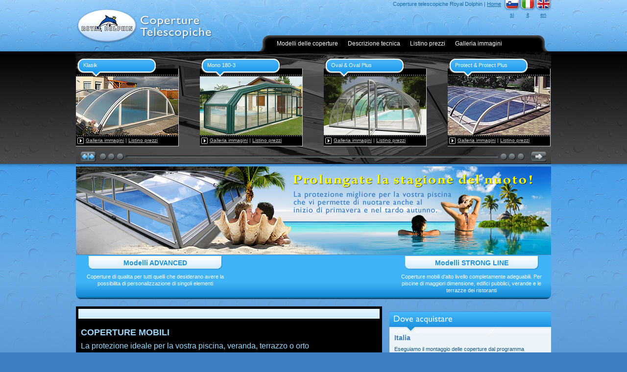

--- FILE ---
content_type: text/html
request_url: http://www.coperture-telescopiche.com/index.php?lang=2
body_size: 14732
content:
<!DOCTYPE html PUBLIC "-//W3C//DTD XHTML 1.0 Transitional//EN" "http://www.w3.org/TR/xhtml1/DTD/xhtml1-transitional.dtd">
<html xmlns="http://www.w3.org/1999/xhtml">
<head>
<title>COPERTURE TELESCOPICHE</title>
<meta http-equiv="Content-Type" content="text/html; charset=iso-8859-2" />
<meta name="verify-v1" content="6CjwmbLYap6FBugIGOH4tsTDptJWoWRxLFW4W1mc2FQ=" />
<link href="template/style/style.css" rel="stylesheet" type="text/css" />
<link href="template/style/style_menu.css" rel="stylesheet" type="text/css" />
<link href="template/style/style_slider.css" rel="stylesheet" type="text/css" />
<link href="template/style/style_shop.css" rel="stylesheet" type="text/css" />



<script type="text/javascript" src="js/prototype/prototype.js"></script>
<script type="text/javascript" src="js/scriptaculous/effects.js"></script>
<script type="text/javascript" src="js/scriptaculous/controls.js"></script>
<script type="text/javascript" src="js/scriptaculous/slider.js"></script>

<script type="text/javascript" src="js/functions.js"></script>
<script type="text/javascript" src="js/AC_RunActiveContent.js"></script>
<script type="text/javascript" src="js/swfobject.js"></script>
</head>

<body>
<div id="container">
<div id="header">
<div id="header_1">
	<div id="header_logo"><a href="index.php?lang=2"><img src="template/images/it/logo_bazenske_strehe.jpg" alt="Coperture telescopiche Royal Dolphin" width="340" height="105" border="0" /></a></div>
</div>
<div id="header_2">
    <div id="header_toolbar">
    <table border="0" cellspacing="0" cellpadding="0" align="right">
  <tr>
    <td valign="top" rowspan="2">Coperture telescopiche Royal Dolphin | <a href="index.php?lang=2">Home</a>&nbsp;&nbsp;</td>
    <td><a href="http://www.bazenske-strehe.si/"><img src="template/images/flag_slo_1.gif" alt="Slovensko" width="32" height="22" border="0" /></a></td>
    <td><a href="http://www.coperture-telescopiche.com/"><img src="template/images/flag_it_1.gif" alt="Italiano" width="32" height="22" border="0" /></a></td>
    <td><a href="http://www.bazenske-strehe.si/index.php?lang=3"><img src="template/images/flag_eng_1.gif" alt="English" width="32" height="22" border="0" /></a></td>
  </tr>
  <tr>
    <td><div align="center"><a href="index.php?lang=1">si</a></div></td>
    <td><div align="center"><a href="index.php?lang=2">it</a></div></td>
    <td><div align="center"><a href="index.php?lang=3">en</a></div></td>
  </tr>
</table>
</div>
    <div id="top_menu_box">
    <ul class="top_menu">
        <li class="top_menu_itm"><a href="index.php?page=27&lang=2">Modelli delle coperture</a></li>
    <li class="top_menu_itm"><a href="index.php?page=23&lang=2">Descrizione tecnica</a></li>
    <li class="top_menu_itm"><a href="cenik.php?lang=2">Listino prezzi</a></li>
    <li class="top_menu_itm"><a href="gallery.php?lang=2">Galleria immagini</a></li>  
        </ul>    
    </div>
</div>
<div id="header_3">
	<div id="header_slider">
    <div id=container_s>
	<div id=inner>
<div class=pane>
<div class="title">Klasik</div>
<div><a href="gallery.php?g_id=10&v=gallery&lang=2"><img src="template/images/sld/klasik.jpg" width="210" height="120" border="0" /></a></div>
<div class="ft"><a href="gallery.php?g_id=10&v=gallery&lang=2">Galleria immagini</a> | <a href="cenik.php?c_id=2&lang=2">Listino prezzi</a></div>
</div>
<div class=pane_sep></div>
<div class=pane>
<div class="title">Mono 180-3</div>
<div><a href="gallery.php?g_id=18&v=gallery&lang=2"><img src="template/images/sld/strong_line.jpg" width="210" height="120" border="0" /></a></div>
<div class="ft"><a href="gallery.php?g_id=18&v=gallery&lang=2">Galleria immagini</a> | <a href="cenik.php?p_id=21&lang=2">Listino prezzi</a></div>
</div>
<div class=pane_sep></div>
<div class=pane>
<div class="title">Oval & Oval Plus</div>
<div><a href="gallery.php?g_id=2&v=gallery&lang=2"><img src="template/images/sld/oval.jpg" width="210" height="120" border="0" /></a></div>
<div class="ft"><a href="gallery.php?g_id=&v=gallery&lang=2">Galleria immagini</a> | <a href="cenik.php?p_id=1&lang=2">Listino prezzi</a></div>
</div>
<div class=pane_sep></div>
<div class=pane>
<div class="title">Protect & Protect Plus</div>
<div><a href="gallery.php?g_id=3&v=gallery&lang=2"><img src="template/images/sld/protect.jpg" width="210" height="120" border="0" /></a></div>
<div class="ft"><a href="gallery.php?g_id=3&v=gallery&lang=2">Galleria immagini</a> | <a href="cenik.php?p_id=3&lang=2">Listino prezzi</a></div>
</div>
<div class=pane>
<div class="title">Space Plus & Space Star</div>
<div><a href="gallery.php?g_id=4&v=gallery&lang=2"><img src="template/images/sld/space_plus.jpg" width="210" height="120" border="0" /></a></div>
<div class="ft"><a href="gallery.php?g_id=4&v=gallery&lang=2">Galleria immagini</a> | <a href="cenik.php?p_id=7&lang=2">Listino prezzi</a></div>
</div>
<div class=pane>
<div class="title">Panorama</div>
<div><a href="gallery.php?g_id=7&v=gallery&lang=2"><img src="template/images/sld/panorama.jpg" width="210" height="120" border="0" /></a></div>
<div class="ft"><a href="gallery.php?g_id=7&v=gallery&lang=2">Galleria immagini</a> | <a href="cenik.php?p_id=9&lang=2">Listino prezzi</a></div>
</div>
<div class=pane>
<div class="title">Protect Star</div>
<div><a href="gallery.php?g_id=5&v=gallery&lang=2"><img src="template/images/sld/protect_star.jpg" width="210" height="120" border="0" /></a></div>
<div class="ft"><a href="gallery.php?g_id=5&v=gallery&lang=2">Galleria immagini</a> | <a href="cenik.php?p_id=5&lang=2">Listino prezzi</a></div>
</div>
<div class=pane>
<div class="title">Space</div>
<div><a href="gallery.php?g_id=6&v=gallery&lang=2"><img src="template/images/sld/space.jpg" width="210" height="120" border="0" /></a></div>
<div class="ft"><a href="gallery.php?g_id=6&v=gallery&lang=2">Galleria immagini</a> | <a href="cenik.php?p_id=6&lang=2">Listino prezzi</a></div>
</div>
<div class=pane>
<div class="title">Compact</div>
<div><a href="gallery.php?g_id=8&v=gallery&lang=2"><img src="template/images/sld/compact.jpg" width="210" height="120" border="0" /></a></div>
<div class="ft"><a href="gallery.php?g_id=8&v=gallery&lang=2">Galleria immagini</a> | <a href="cenik.php?p_id=10&lang=2">Listino prezzi</a></div>
</div>
	</div>
</div>

<div id=track>
	<div id=slider></div>
</div>    
    </div>
</div>
<div>

</div>
</div><div><img src="banners/2/bazenske_strehe.jpg" width="970" height="181" border="0" /></div>
  <div id="top_menu_box_i"><div id="top_menu_i">

    <div class="menu_i_itm">
    	<div class="lnk"><a href="catalog.php?c_id=1&lang=2">Modelli ADVANCED</a></div>
        <div class="inf">Coperture di qualita per tutti quelli che desiderano avere la possibilita di personalizzazione di singoli elementi</div>
    </div>
    <div class="menu_i_itm"><div class="lnk"></div>&nbsp;&nbsp;&nbsp;</div>
    <div class="menu_i_itm">
    	<div class="lnk"><a href="catalog.php?c_id=3&lang=2">Modelli STRONG LINE</a></div>
        <div class="inf">Coperture mobili d'alto livello completamente adeguabili. Per  piscine di maggiori dimensione, edifici pubblici,  verande e le terrazze dei ristoranti</div>
    </div>
</div>
</div>
  <div class="pad_10T">
    <table width="970" border="0" cellspacing="0" cellpadding="0" id="main_tbl">
  <tr>
    <td width="640" valign="top" id="mainContent3">
    <div id="news_index">
</div>    <h1>COPERTURE MOBILI<br /><span class="light">La protezione ideale per la vostra piscina, veranda, terrazzo o orto</span></h1><p align="justify">Le coperture removibili sono utili per coprire diverse superfici che periodicamente desiderate scoprire. Un esempio sono le verande, terrazzi e in modo particolare le piscine. </p><p align="justify">Anche s&eacute; la copertura mobile non ha le caratteristiche di un vero &quot;giardino invernale&quot; di vetro, terrazza o veranda, diventa presto usabile durante tutto l'anno, visto che l'aria sotto la copertura si riscalda presto e la copertura presenta un ottimo riparo dal vento. Nonostante la loro molteplice utilit&agrave;, i tetti removibili abitualmente sono usati per coprire le piscine, visto che aumentano il valore della vostra piscina <strong class="yellow">allungando la stagione balneare e allo stesso tempo proteggendola dalle impurit&agrave;</strong>. </p><p align="justify">Le coperture di maggiori dimensioni permettono un piacevole bagno e rilassamento al sole che riscalda piacevolmente l'ambiente anche nelle giornate di tardo autunno o precoce primavera. </p><p align="justify">La copertura mobile &egrave; anche il modo pi&ugrave; sicuro per prevenire situazioni pericolose che la piscina potrebbe rappresentare perch&eacute; si pu&ograve; chiudere o serrare e in questo modo rendere impossibile l'accesso ai bambini e animali domestici. </p><p align="justify">La nostra offerta comprende le coperture <strong><a href="catalog.php?c_id=2&amp;lang=2">STANDARD</a></strong> o <strong><a href="catalog.php?c_id=1&amp;lang=2">ADVANCED</a></strong> che si muovono su rotaie a prezzi veramente abbordabili. Per le situazioni e installazioni pi&ugrave; esigenti invece proponiamo le coperture mobili <strong><a href="catalog.php?c_id=3&amp;lang=2">STRONG LINE</a></strong> che si muovono con rotelle gommate e non necessitano di rotaie. </p><p align="justify">Siamo in grado di fornire tutte le coperture in versione semitrasparente in policarbonato a due strati oppure in <strong class="yellow">vetro del tutto trasparente &quot;SAN&quot;</strong> <em>(o policarbonato).</em> I modelli&nbsp;STRONG LINE&nbsp;si possono costruire con vetri di sicurezza stratificati o con due strati di vetro termopan, particolarmente adatto per coprire spazzi pubblici <em>(ristoranti, impianti balneari, ...).</em> </p><p align="justify">Il colore dei profilati che compongono la struttura pu&ograve; essere in quasi tutte le tinte della scala RAL <em>(tranne che per i modelli STANDARD).</em> Le tonalit&agrave; classiche della struttura invece sono in alluminio naturale anodizzato o in alcune tonalit&agrave; di base <em>(vedi <a href="index.php?page=23&amp;lang=2">CARATTERISTICHE TECNICHE</a> delle coperture mobili).</em></p><p align="justify">Le coperture mobili si costruiscono sempre per il cliente finale noto <em>(tranne che modelli STANDARD)</em>, il che rende le coperture nella loro realizzazione finale, anche s&eacute; simili, del tutto uniche. Questo vale soprattutto per le coperture&nbsp;STRONG LINE&nbsp;che offrono quasi illimitate possibilit&agrave; di realizzazione. Al momento dell'ordine avrete la possibilit&agrave; non solo di scegliere il tipo di copertura ma anche tra le diverse altezze della struttura, eventuale una o pi&ugrave; porte supplementari, nei modelli ADVANCED le rotaie prolungate <em>(per allontanare la copertura dalla piscina),</em> il colore della struttura, tipo e tonalit&agrave; delle vetrate, possibilit&agrave; di serraggio con chiave <em>(ad eccezione dei STANDARD),</em> varie versioni particolari per coprire le terrazze <em>(soprattutto modelli STRONG LINE),</em> ecc.</p><p align="justify"><strong><a href="index.php?page=27&amp;lang=2">Modelli di coperture mobili per le piscine</a>&nbsp;&nbsp;&nbsp;&nbsp;&nbsp;&nbsp;&nbsp;&nbsp;&nbsp;&nbsp;&nbsp;&nbsp;&nbsp;<span class="yellow">&nbsp;&nbsp;&nbsp;&nbsp;&nbsp;&nbsp;</span>&nbsp;<a href="index.php?page=23&amp;lang=2">Descrizione tecnica delle coperture mobili</a></strong></p>
    </td>
     <td id="sidebar1" width="330">


<div class="pad_10T"><img src="template/images/it/left_box_4_h.jpg" width="330" height="45" border="0" /></div>
<div id="left_box_4">
  <div class="title">Italia</div>
  <p>Eseguiamo il montaggio delle coperture dal programma <strong>STRONG LINE su tutta Italia</strong>, anche le coperture Standard (fai da te) vendiamo su tutta Italia, mentre che le coperture Advanced  le installiamo solo sul territorio nella zona di confine con Italia da <strong>Trieste
      fino a Udine</strong> <em>(cca 20
    km dalla confine SLO/IT)</em>, in Slovenija nel territorio <strong>Litorale
  sloveno fino a Ljubljana, Gorenjska e Dolenjska</strong>.</p>
  <div class="fr"><div class="pad_2T"><a href="index.php?page=15&lang=2"><img src="template/images/btn_dovesiamo_i.gif" alt="Dove siamo" width="80" height="20" border="0" /></a></div>
  </div>
  <p><strong>TITRO d.o.o</strong><br />
    Bilje 92 C<br />
    5292 Renče (Nova Gorica)<br />
    tel: +386 5 330 96 10 <br />
    fax: +386 5 330 96 15 <br />
    <a href="http://www.titro.si" target="_blank">www.titro.si</a> | e-mail:<a href="mailto:titro@titro.si">titro@titro.si</a><br />
  </p>
  <div class="title">Croazia</div>
  <p>Operiamo nel intero territorio <strong>dell'Istria  </strong>e
  nel <strong>golfo del Quarnero</strong> con le isole.</p>
  <div class="fr"><div class="pad_2T"><a href="index.php?page=17&lang=2"><img src="template/images/btn_dovesiamo_i.gif" alt="Dove siamo" width="80" height="20" border="0" /></a></div>
  </div>
  <p><strong>Bazenska tehnika d.o.o. <br />
  </strong>Industrijska Zona Labinci 35, 52464 Kaštelir<br />
    tel.: 052 463 136 <br />
    fax: 052 463 137      <br />
    <a href="http://www.bazenske-kupole.hr/?lang=2" target="_blank">www.bazenske-kupole.hr</a> | e-mail:
    <a href="mailto:info@bazeni.info">info@bazeni.info</a><br />  
  </p>
</div>

</td>
  </tr>
  <tr>
      <td><img src="template/images/tr1.gif" width="640" height="20" /></td>
      <td><img src="template/images/tr1.gif" width="330" height="20" /></td>
  </tr>
</table>
</div>
</div>
<div id="footer"><div id="footer_1">
<div class="c_box">
<div>Copyright &copy; 2009 TITRO d.o.o. Tutti i diritti sono riservati</div>
<div>Concetto e realizzazione: <a class="lnk_1" href="http://www.simertec.si" target="_blank"><strong>SIMERTEC</strong></a></div>
</div>

<div class="t_box">
&nbsp;
</div>

<div class="t_box">
&nbsp;
</div>
</div></div>

<SCRIPT type=text/javascript>
	var s = new Control.Slider('slider','track', {});
	var f = function(value){
		var bits = $$('.pane');
		var w = bits.size() * bits.first().getWidth();
		$('inner').style.width = w + 'px';
		w = (w - 1013);
		var leftPos = Math.round(value * w) * -1;
		$('inner').style.left = leftPos + 'px';
	}
	s.options.onChange = function(value){
		f(value);
	};
	s.options.onSlide = function(value){
		f(value);
	};
</SCRIPT>  
   

<script type="text/javascript">
var gaJsHost = (("https:" == document.location.protocol) ? "https://ssl." : "http://www.");
document.write(unescape("%3Cscript src='" + gaJsHost + "google-analytics.com/ga.js' type='text/javascript'%3E%3C/script%3E"));
</script>
<script type="text/javascript">
try {
var pageTracker = _gat._getTracker("UA-3930838-5");
pageTracker._trackPageview();
} catch(err) {}</script>

</body>
</html>

--- FILE ---
content_type: text/css
request_url: http://www.coperture-telescopiche.com/template/style/style.css
body_size: 10903
content:
body {
	margin: 0px;
	font-family: Verdana, Arial, Helvetica, sans-serif;
	font-size:12px;
	line-height: 1.5em;
	color:#4F4F4F;
	background: #3C7EC0 url(../images/bg.jpg) repeat-x top center;
}

td {
	font-family: Verdana, Arial, Helvetica, sans-serif;
	font-size:12px;
	line-height: 1.5em;
	color:#4F4F4F;
}

img {
	padding: 0px;
	margin: 0px;
	border: 0px;
}



/* HEADINGS */
h1 {
	font-size: 18px;
	font-weight: bold;
	color: #9BD7FB;
	line-height: 1.5em;
	margin: 0px 0px 10px 0px;
	padding: 10px 10px 35px 10px;
	background: url(../images/bg_h1.gif) no-repeat top left;
}
.light {
	font-size: 16px;
	font-weight: normal;
}

h2 {
	font-size: 14px;
	font-weight: bold;
	color: #E20A16;
}
h3 {
	margin: 0px;
	font-size: 14px;
	font-weight: bold;
	color: #E20A16;
}

p {
	margin: 0px 0px 1.5em 0px;
}

/* FORM */
form {
	margin: 0px 0px 5px 0px;
}



/* LINKS */
a:Link {
	text-decoration: underline;
	color:#FFFF00;
} 
a:Visited {
	text-decoration: underline;
	color:#FFFF00;
} 
a:Hover {
	text-decoration: none;
	color:#FFFF00;
}

a.lnk_1:Link {
	text-decoration: none;
	color:#4F4F4F;
} 
a.lnk_1:Visited {
	text-decoration: none;
	color:#4F4F4F;
} 
a.lnk_1:Hover {
	text-decoration: underline;
	color:#4F4F4F;
}

a.lnk_2:Link {
	text-decoration: underline;
	color:#4F4F4F;
} 
a.lnk_2:Visited {
	text-decoration: underline;
	color:#4F4F4F;
} 
a.lnk_2:Hover {
	text-decoration: none;
	color:#4F4F4F;
}

a.lnk_3:Link {
	text-decoration: underline;
	color:#FFFFFF;
} 
a.lnk_3:Visited {
	text-decoration: underline;
	color:#FFFFFF;
} 
a.lnk_3:Hover {
	text-decoration: none;
	color:#FFFFFF;
}


/* COLORS */
.red{
	color:#C55215;
}
.orange{
	color:#FF3300;
}
.d_orange{
	color:#FF6600;
}
.green{
	color:#00882D;
}
.gray{
	color:#CCCCCC;
}
.blue{
	color:#3366CC;
}
.l_blue{
	color:#B0DCFF;
}
.yellow{
	color:#FFFF00;
}
.white{
	color:#FFFFFF;
}
.black {
	color:#000000;
}


/* LIST */
li {
	margin-top: 5px;
	list-style-type: square;
}


/* INPUTS */
.fld {
	border-color: #000000;
	border-width: 1px;
	font-size: 11px;
	background-color: #FFFFFF;
	color: #000000;
	width: 100%;
	height: 18px;
}
.fld_0 {
	border-color: #000000;
	border-width: 1px;
	font-size: 11px;
	background-color: #FFFFFF;
	color: #000000;
	width: 100%;
}
.fld_1 {
	border-color: #000000;
	border-width: 1px;
	font-size: 11px;
	background-color: #FFFFFF;
	color: #000000;
	width: 100%;
	height: 18px;
}
.fld_2 {
	border-color: #000000;
	border-width: 1px;
	font-size: 11px;
	background-color: #FFFFFF;
	color: #000000;
	width: 80px;
	height: 18px;
}

.fld_3 {
	border-color: #000000;
	border-width: 1px;
	font-size: 12px;
	background-color: #FFFFFF;
	color: #000000;
	width: 150px;
}
.fld_4 {
	border-color: #000000;
	border-width: 1px;
	font-family: Verdana, Arial, Helvetica, sans-serif;
	font-size: 12px;
	background-color: #FFFFFF;
	color: #000000;
	width: 100%;
}

/* MESSAGES */
.errorMsg {
	color:#FF0000;
}
.infoMsg {
	color:#FF0000;
}
.warningMsg {
	color:#FF0000;
}

.msg_info {
	padding: 10px 10px 10px 65px;
	background: #EDF7FF url(../images/bg_msg_info.gif) no-repeat center left;
	border: 2px solid #8BC7F0;
	color: #007DD1;
}

.msg_alert {
	padding: 10px 10px 10px 65px;
	background: #FFF1BB url(../images/bg_msg_alert.gif) no-repeat center left;
	border: 2px solid #FECF5C;
	color: #E15500;
}
.msg_alert h2 {
	font-size: 16px;
	font-weight: bold;
	color: #E15500;
}

.msg_pricelist {
	padding: 10px 10px 10px 65px;
	background: #FFFFFF url(../images/bg_msg_pricelist.gif) no-repeat center left;
	border: 2px solid #3BA3E9;
	color: #2885EC;
}

.msg_pdf {
	padding: 10px 10px 10px 65px;
	background: #FFFFFF url(../images/bg_msg_pdf.gif) no-repeat center left;
	border: 2px solid #F9575B;
	color: #B70103;
}

.msg_write_us {
	padding: 10px 10px 10px 65px;
	background: #FFFFFF url(../images/bg_msg_write_us.gif) no-repeat center left;
	border: 2px solid #999999;
	color: #797979;
	clear: both;
}

/* IMAGES */
.p_img{
	border: 1px solid #999999;
	margin: 2px 10px 5px 0px;
}

.p_img_1{
	margin: 2px 12px 5px 0px;
}

.p_img_r{
	/* border: 1px solid #999999; */
	margin: 2px 0px 5px 10px;
}


/* PADDING */
.pad_2B {
	padding: 0px 0px 2px 0px;
}
.pad_2T {
	padding: 2px 0px 0px 0px;
}
.pad_3T {
	padding: 3px 0px 0px 0px;
}
.pad_5 {
	padding: 5px;
}
.pad_5T {
	padding: 5px 0px 0px 0px;
}
.pad_5R {
	padding: 0px 5px 0px 0px;
}
.pad_5B {
	padding: 0px 0px 5px 0px;
}
.pad_5TB {
	padding: 5px 0px 5px 0px;
}
.pad_10 {
	padding: 10px;
}
.pad_10L {
	padding: 0px 0px 0px 10px;
}

.pad_10R {
	padding: 0px 10px 0px 0px;
}
.pad_10LR {
	padding: 0px 10px 0px 10px;
}

.pad_10LRB {
	padding: 0px 10px 10px 10px;
}
.pad_10B {
	padding: 0px 0px 10px 0px;
}
.pad_10T {
	padding: 10px 0px 0px 0px;
}
.pad_10TB {
	padding: 10px 0px 10px 0px;
}
.pad_20T {
	padding: 20px 0px 0px 0px;
}
.pad_20B {
	padding: 0px 0px 20px 0px;
}
.pad_20R {
	padding: 0px 20px 0px 0px;
}
.pad_20TB {
	padding: 20px 0px 20px 0px;
}


/* FLOATS */
.fl {
	float: left;
}
.fr {
	float: right;
}

/* CLEAR FLOTS */
.clr_L {
	clear: left;
}
.clr_R {
	clear: right;
}
.clr_B {
	clear: both;
}

/* TEXT */
.big_text {
	font-size: 14px;
}
.big_blue_text {
	font-size: 16px;
	color: #B0DCFF;
}
.mid_text {
	font-size: 11px;
}
.small_text {
	font-size: 10px;
}


/* SEARCH */

.search_results {
	padding: 0px 0px 20px;
}
.search_results a {
	font-size: 14px;
	color: #0088CA;
	text-decoration: underline;
}
.search_results a:visited {
	color: #49B7E9;
	text-decoration: underline;
}
.search_results a:hover {
	color: #0088CA;
	text-decoration: underline;
}
.search_date {
	font-size: 10px;
	color:#999999;
}
.search_content_type {
	font-size: 10px;
	color:#999999;
}
.highlight {
	background: #FFFF00;
}

/* SITEMAP */
.sm_lev_1 {
	padding: 3px 0px 3px 20px;
	background:  url('../images/bg_sm.gif') no-repeat left center;
}

.sm_lev_2 {
	padding: 3px 0px 3px 40px;
	background:  url('../images/bg_sm.gif') no-repeat 20px center;
}

.sm_lev_3 {
	padding: 3px 0px 3px 60px;
	background:  url('../images/bg_sm.gif') no-repeat 40px center;
}

.sm_lev_4 {
	padding: 3px 0px 3px 80px;
	background:  url('../images/bg_sm.gif') no-repeat 60px center;
}
#sitemap {

}

#sitemap a:Link {
	text-decoration: underline;
	color:#4F4F4F;
} 
#sitemap a:Visited {
	text-decoration: underline;
	color:#4F4F4F;
} 
#sitemap a:Hover {
	text-decoration: none;
	color:#4F4F4F;
}

/* LIST */
.list_1 {
	margin: 0px 0px 0px 20px;
	padding: 0px;
}

.list_1 li {
	margin: 10px 0px 0px 0px;
	font-size: 12px;
	line-height: 14px;
	list-style-image: url(../images/bull_1.gif);
}


.brd_1 {
	border: 1px solid #999999;
	padding: 10px;
}
.brd_2 {
	border: 1px dotted #666666;
	padding: 10px;
}
.brd_3 {
	border: 1px solid #A1CEFC;
	padding: 10px;
}



#container { 
	width: 970px;
	margin: 0 auto;
	text-align: left; 
}

#header {
	width: 970px;
	height: 340px;
	padding: 0px;
	background: url(../images/bg_header1.jpg) no-repeat top left;
}
#header_1 {
	width: 400px;
	height: 105px;
	float: left;
}
#header_2 {
	width: 570px;
	height: 105px;
	float: left;
}
#header_3 {
	width: 755px;
	height: 235px;
	float: left;
}
#header_4 {
	width: 215px;
	float: left;
}

#header_slider {
	padding-top: 15px;
}

#header_info {
	width: 670px;
	float: left;
	font-size: 11px;
	line-height: 14px;
	color: #0D4993;
}

#header_info .padder{
	padding: 0px 10px 0px 230px;
}

#header_search {
	width: 300px;
	float: left;
	padding: 7px 0px 0px 0px;
	text-align: right;	
}

#header_search form {
	margin: 0px;
	padding: 0px;
}

#header_search table td {
	padding: 0px 0px 0px 5px;
}

#header_search .fs{
	width: 110px;
	height: 18px;
	border-color: #000000;
	border-width: 1px;
	font-size: 11px;
	line-height: 16px;
	background-color: #FFFFFF;
	color: #000000;
	padding: 0px;
}

#header_search .btn_search {
	width: 55px;
	height: 22px;
	margin-right: 10px;
}

#header_logo {
	/* padding: 30px 0px 10px 18px;*/
	/* height: 90px; */
	float: left;
}

#header_toolbar {
	width: 570px;
	height: 50px;
	float: right;
	font-size: 11px;
	text-align: right;
	color: #116AA6;
}

#header_toolbar td {
	color: #116AA6;
	font-size: 11px;
}

#header_toolbar a {
	color: #116AA6;
	text-decoration: underline;
}
#header_toolbar a:visited {
	color: #116AA6;
	text-decoration: underline;
}
#header_toolbar a:hover {
	color: #116AA6;
	text-decoration: none;
}

#header_toolbar a.lnk_4:Link {
	text-decoration: none;
	color:#0084DD;
} 
#header_toolbar a.lnk_4:Visited {
	text-decoration: none;
	color:#0084DD;
} 
#header_toolbar a.lnk_4:Hover {
	text-decoration: underline;
	color:#0084DD;
}

#main_tbl {
	/* background-color: #FFFFFF; */
}

#sidebar1 {
	padding-top: 5px;
	vertical-align: top;
}

#sidebar2 {
	vertical-align: top;
}

#mainContent { 
	padding: 0px 15px 10px 15px;
	vertical-align: top;
}

#mainContent2 { 
	padding: 20px 0px 10px 15px;
	vertical-align: top;
} 

#mainContent3 { 
	padding: 5px 15px 10px 0px;
	vertical-align: top;
	color: #FFFFFF;
} 

#mainContent3 td { 
	color: #FFFFFF;
}

#footer {
	width: 100%;
	height: 60px;
	margin: 0px 0px 0px 0px;
	background: #1988D0 url(../images/bg_footer_i.jpg) repeat-x left top;;
}

#footer_1 {
	width: 970px;
	height: 60px;
	margin: 0 auto;
	color: #CCE7FF;
	font-size: 11px;
}

#footer_1 .t_box {
	float: left;
	margin: 35px 10px 0px 10px;
	width: 220px;
}

#footer_1 .t_box a {
	color:#CCE7FF;
} 
#footer_1 .t_box a:Visited {
	color:#CCE7FF;
} 
#footer_1 .t_box a:Hover {
	color:#CCE7FF;
}

#footer_1 .c_box {
	margin: 15px 0px 0px 10px;
	float: right;
	font-size: 11px;
	text-align: right;
	color: #CCE7FF;
}

#footer_1 .c_box a {
	color:#CCE7FF;
} 
#footer_1 .c_box a:Visited {
	color:#CCE7FF;
} 
#footer_1 .c_box a:Hover {
	color:#CCE7FF;
}

.clearfloat {
	clear:both;
    height:0;
    font-size: 1px;
    line-height: 0px;
}

#left_box_4 {
	height:520px;
	padding: 0px 10px 0px 10px;
	margin-bottom: 10px;
	font-size: 11px;
	color: #0E5687;
	background: url(../images/bg_left_box_4.jpg) no-repeat left top;
}
#left_box_4 .title {
	padding: 0px 0px 5px 0px;
	font-size: 14px;
	font-weight: bold;
	color: #3E80C1;
}

#left_box_4 a:Link {
	text-decoration: underline;
	color:#B70F63;
} 
#left_box_4 a:Visited {
	text-decoration: underline;
	color:#B70F63;
} 
#left_box_4 a:Hover {
	text-decoration: none;
	color:#B70F63;
}

/* NEWS */
#news_index {
	margin-bottom: 0px;
	padding: 10px;
	border:5px solid #000000; 
	color: #000000;
	background: #FFFFFF url(../images/bg_box_news_i.gif) repeat-x bottom left;
}

#news_index .n_itm {
	margin: 0px 0px 10px 0px;
	font-size: 11px;
}

#news_index .n_itm .news_date {
	margin: 0px 0px 5px 0px;
	font-size: 10px;
	color: #0084DD;
}

#news_index .n_itm h2 {
	margin: 0px 0px 5px 0px;
	font-size: 14px;
	font-weight: bold;
	color: #079DF8;
}

#news_index .n_itm a:link {
	color: #C55215;
}
#news_index .n_itm a:visited {
	color: #C55215;
}
#news_index .n_itm a:hover {
	color: #C55215;
}

#box_fb_i {
	margin-top: 10px;
	padding: 10px;
	font-size: 11px;
	color: #000000;
	vertical-align: middle;
	background: #FFFFFF ;
}

--- FILE ---
content_type: text/css
request_url: http://www.coperture-telescopiche.com/template/style/style_menu.css
body_size: 13006
content:
/* TOP MENU */
#top_menu_box {
	width: 570px;
	height: 32px;
	margin: 22px 0px 0px 0px;
	float: right;
}

#top_menu_box_1 {
	width: 970px;
	height: 35px;
	background: url(../images/bg_menu_top.gif) no-repeat top left;
}

.top_menu {
	list-style-type: none;
	margin: 4px 1px 0px 0px; 
	padding: 0px;
	border: none;
	float: left;
}
		
.top_menu li {
	float: left;
	list-style-type: none;
	line-height: 1.2em;
	margin: 0px;
	padding: 0px;
}
.top_menu_itm {
	/* background: url(../images/bg_topmenu_o.gif) no-repeat 200px 250px; */
}
.top_menu_itm a {
	padding: 0px 10px 0px 10px;
	display: block;
	/* width: 100px; */
	text-align: center;
	line-height: 26px;
	font-size: 12px;
	text-decoration: none;
	color: #FFFFFF;
	/* background: url(../images/bg_topmenu.gif) no-repeat left center;*/ 
}
.top_menu_itm a:visited {
	text-decoration: none;
	color: #FFFFFF;
}
.top_menu_itm a:hover {
	text-decoration: none;
	color: #FFCC00;
	/* background: url(../images/bg_topmenu_o.gif) no-repeat left center;*/
}

.top_menu_itm_sel {

}
.top_menu_itm_sel a {
	padding: 0px 10px 0px 10px;
	display: block;
	/* width: 100px; */
	text-align: center;
	line-height: 26px;
	font-size: 12px;
	text-decoration: none;
	color: #FFCC00;
	/*background: url(../images/bg_topmenu_s.gif) no-repeat left center;*/
}
.top_menu_itm_sel a:visited {
	text-decoration: none;
	color: #FFCC00;
}
.top_menu_itm_sel a:hover {
	text-decoration: none;
	color: #FFCC00;
	/*background: url(../images/bg_topmenu_s.gif) no-repeat left center;*/
}

.top_menu_itm_f {
	/*background: url(../images/bg_topmenu_f_o.gif) no-repeat 200px 250px;*/
}
.top_menu_itm_f a {
	padding: 0px 10px 0px 10px;
	display: block;
	/* width: 100px; */
	text-align: center;
	line-height: 26px;
	font-size: 12px;
	text-decoration: none;
	color: #FFFFFF;
	/*background: url(../images/bg_topmenu_f.gif) no-repeat left center;*/
}
.top_menu_itm_f a:visited {
	text-decoration: none;
	color: #FFFFFF;
}
.top_menu_itm_f a:hover {
	text-decoration: none;
	color: #FFFFFF;
	/*background: url(../images/bg_topmenu_f_o.gif) no-repeat left center;*/
}
.top_menu_itm_f_sel {

}
.top_menu_itm_f_sel a {
	padding: 0px 10px 0px 10px;
	display: block;
	/* width: 100px; */
	text-align: center;
	line-height: 26px;
	font-size: 12px;
	text-decoration: none;
	color: #FFFFFF;
	/*background: url(../images/bg_topmenu_f_s.gif) no-repeat left center;*/
}
.top_menu_itm_f_sel a:visited {
	text-decoration: none;
	color: #FFFFFF;
}
.top_menu_itm_f_sel a:hover {
	text-decoration: none;
	color: #FFFFFF;
	/*background: url(../images/bg_topmenu_f_s.gif) no-repeat left center;*/
}
/* HEADER MENU */
#header_menu {
	float: right;
	margin: 27px 2px 0px 0px;
	width: 200px;
}
#btn_home {
	float: left;
	background: url(../images/btn_home_o.gif) no-repeat 200px 250px;
}
#btn_home a {
	width: 50px;
	display: block;
	padding: 35px 0px 5px 0px;
	font-size: 10px;
	line-height: 10px;
	color: #FFFFFF;
	text-align: center;
	text-decoration: undeline;
	background: url(../images/btn_home.gif) no-repeat top left;
}
#btn_home a:visited {
	color: #FFFFFF;
	text-decoration: undeline;
}
#btn_home a:hover {
	color: #FFFFFF;
	text-decoration: none;
	background: url(../images/btn_home_o.gif) no-repeat top left;
}

#btn_info {
	float: left;
	background: url(../images/btn_info_o.gif) no-repeat 200px 250px;
}
#btn_info a {
	width: 50px;
	display: block;
	padding: 35px 0px 5px 0px;
	font-size: 10px;
	line-height: 10px;
	color: #FFFFFF;
	text-align: center;
	text-decoration: undeline;
	background: url(../images/btn_info.gif) no-repeat top left;
}
#btn_info a:visited {
	color: #FFFFFF;
	text-decoration: undeline;
}
#btn_info a:hover {
	color: #FFFFFF;
	text-decoration: none;
	background: url(../images/btn_info_o.gif) no-repeat top left;
}

#btn_login {
	float: left;
	background: url(../images/btn_prijava_o.gif) no-repeat 200px 250px;
}
#btn_login a {
	width: 50px;
	display: block;
	padding: 35px 0px 5px 0px;
	font-size: 10px;
	line-height: 10px;
	color: #FFFFFF;
	text-align: center;
	text-decoration: undeline;
	background: url(../images/btn_prijava.gif) no-repeat top left;
}
#btn_login a:visited {
	color: #FFFFFF;
	text-decoration: undeline;
}
#btn_login a:hover {
	color: #FFFFFF;
	text-decoration: none;
	background: url(../images/btn_prijava_o.gif) no-repeat top left;
}

#btn_s_cart {
	float: left;
	background: url(../images/btn_kosarica_o.gif) no-repeat 200px 250px;
}
#btn_s_cart a {
	width: 50px;
	display: block;
	padding: 35px 0px 5px 0px;
	font-size: 10px;
	line-height: 10px;
	color: #FFFFFF;
	text-align: center;
	text-decoration: undeline;
	background: url(../images/btn_kosarica.gif) no-repeat top left;
}
#btn_s_cart a:visited {
	color: #FFFFFF;
	text-decoration: undeline;
}
#btn_s_cart a:hover {
	color: #FFFFFF;
	text-decoration: none;
	background: url(../images/btn_kosarica_o.gif) no-repeat top left;
}


/*  LEFT MENU -----------------------------------------------------------------------  */ 

.left_menu_box {
	width: 235px;
	margin: 20px 0px 0px 0px;
	background:  url(../images/bg_box_menu_left.jpg) no-repeat left 35px;
}

.left_menu {
	list-style-type: none;
	margin: 0px 0px 0px 0px; 
	padding: 0px;
	border: none;
	/*background: url(../images/bg_menu_left.gif) repeat-y left top;*/
}
		
.left_menu li {
	list-style-type: none;
	line-height: 1.2em;
	margin: 0px;
	padding: 0px;
	/* border-bottom: 1px solid #FFFFFF; */
}

.left_menu .left_menu_header {
	padding: 8px 0px 25px 10px;
	font-size: 14px;
	font-weight: bold;
	color: #1A80C4;
	background: url(../images/bg_left_menu_header.gif) no-repeat left top; 
}

/* level 1 */
.left_menu_1 {
	background: url(../images/bg_menu_1_o.gif) no-repeat 200px 250px;
}
.left_menu_1 a {
	display: block;
	padding: 7px 5px 7px 15px;
	text-decoration: none;
	color: #333333;
	width: auto;
	/* background: url(../images/bg_menu_1.gif) no-repeat bottom left; */
}
html>body .left_menu_1 a:link {
	width: auto;
}

.left_menu_1 a:visited {
	text-decoration: none;
	color: #333333;
}
.left_menu_1 a:hover {
	text-decoration: underline;
	color: #B70F63;
	/* background: url(../images/bg_menu_1_o.gif) no-repeat bottom left; */
	background-color:#FFCC00;
}
.left_menu_1_sel {
	/*background: url(../images/bg_menu_1_s.gif) no-repeat 200px 250px;*/
	background-color:#FFCC00;
}
.left_menu_1_sel a {
	display: block;
	padding: 7px 5px 7px 15px;
	text-decoration: none;
	font-weight: bold;
	color: #B70F63;
	width: auto;
	/*background: url(../images/bg_menu_1_s.gif) no-repeat bottom left;*/
}
html>body .left_menu_1_sel a:link {
	width: auto;
}
.left_menu_1_sel a:visited {
	text-decoration: none;
	color: #B70F63;
}
.left_menu_1_sel a:hover {
	text-decoration: underline;
	color: #B70F63;
	/*background:  url(../images/bg_menu_1_s.gif) no-repeat bottom left;*/
}

/* level 2 */
.left_menu_2 {
	 background: url(../images/bg_menu_2_o.gif) no-repeat 200px 250px;
}
.left_menu_2 a {
	display: block;
	padding: 8px 5px 8px 35px;
	text-decoration: none;
	font-weight: bold;
	color: #3366CC;
	width: auto;
	background: url(../images/bg_menu_2.gif) no-repeat left bottom;
}
html>body .left_menu_2 a:link {
	width: auto;
}
.left_menu_2 a:visited {
	text-decoration: none;
	color: #3366CC;
}
.left_menu_2 a:hover {
	text-decoration: none;
	color: #3366CC;
	background: url(../images/bg_menu_2_o.gif) no-repeat left bottom;
}
.left_menu_2_sel {
	 background: url(../images/bg_menu_2_s.gif) no-repeat 200px 250px;
}
.left_menu_2_sel a {
	display: block;
	padding: 8px 5px 8px 35px;
	text-decoration: none;
	font-weight: bold;
	color: #3366CC;
	width: auto;
	background: url(../images/bg_menu_2_s.gif) no-repeat left bottom;
}
html>body .left_menu_2_sel a:link {
	width: auto;
}
.left_menu_2_sel a:visited {
	text-decoration: none;
	color: #3366CC;
}
.left_menu_2_sel a:hover {
	text-decoration: none;
	color: #3366CC;
	background: url(../images/bg_menu_2_s.gif) no-repeat left bottom;
}

/* level 3 */
.left_menu_3 {
	background: url(../images/bg_menu_3.gif) no-repeat left bottom;
}
.left_menu_3 a {
	display: block;
	padding: 5px 5px 5px 45px;
	text-decoration: none;
	color: #000000;
	width: auto;
}
html>body .left_menu_3 a:link {
	width: auto;
}

.left_menu_3 a:visited {
	text-decoration: none;
	color: #000000;
}
.left_menu_3 a:hover {
	text-decoration: underline;
	color: #B70F63;
}
.left_menu_3_sel {
	background: url(../images/bg_menu_3.gif) no-repeat left bottom;
}
.left_menu_3_sel a {
	display: block;
	padding: 5px 5px 5px 45px;
	font-weight: bold;
	text-decoration: none;
	color: #0099FF;
	width: auto;
}
html>body .left_menu_3_sel a:link {
	width: auto;
}
.left_menu_3_sel a:hover {
	text-decoration: none;
	color: #0099FF;
}
.left_menu_3_sel a:visited {
	text-decoration: none;
	color: #0099FF;
}

/* level 4 */
.left_menu_4 {

}
.left_menu_4 a {
	display: block;
	padding: 5px 5px 5px 20px;
	text-decoration: none;
	color: #333333;
	width: auto;
}
html>body .left_menu_4 a:link {
	width: auto;
}
.left_menu_4 a:hover {
	text-decoration: none;
	color: #333333;
}
.left_menu_4 a:visited {
	text-decoration: none;
	color: #333333;
}
.left_menu_4_sel {

}
.left_menu_4_sel a {
	display: block;
	padding: 5px 5px 5px 20px;
	text-decoration: none;
	color: #0095D9;
	width: auto;
}
html>body .left_menu_4_sel a:link {
	width: auto;
}
.left_menu_4_sel a:hover {
	text-decoration: none;
	color: #0095D9;
}
.left_menu_4_sel a:visited {
	text-decoration: none;
	color: #0095D9;
}



/*  INFO MENU -----------------------------------------------------------------------------------------  */

.info_menu_box {
	width: 200px;
	margin: 0px 0px 10px 0px;
}

.info_menu_header {
	padding: 0px 0px 20px 0px;
	font-size: 14px;
}

.info_menu {
	list-style-type: none;
	margin: 0px 0px 0px 0px; 
	padding: 0px;
	border: none;
	background-color: #FEDCC6;
}
		
.info_menu li {
	list-style-type: none;
	line-height: 1.5em;
	margin: 0px;
	padding: 0px;
	background-color: #FEDCC6;
}

.info_menu .left_menu_header {
	padding: 5px 0px 15px 25px;
	font-size: 14px;
	font-weight: bold;
	color: #E2E9A3;
	/* background: url(../images/bg_left_menu_header.gif) no-repeat left top; */
}

/* level 1 */
.info_menu_1 {
 	background: url(../images/bg_info_menu_1_o.gif) no-repeat 200px 250px;
}
.info_menu_1 a {
	display: block;
	padding: 2px 5px 2px 20px;
	text-decoration: none;
	color: #333333;
	width: auto;
	background: url(../images/bg_info_menu_1.gif) no-repeat 5px center;
}
html>body .info_menu_1 a:link {
	width: auto;
}

.info_menu_1 a:visited {
	text-decoration: none;
	color: #333333;
}
.info_menu_1 a:hover {
	text-decoration: underline;
	color: #333333;
	background: url(../images/bg_info_menu_1_o.gif) no-repeat 5px center;
}
.info_menu_1_sel {
	background: url(../images/bg_info_menu_1_s.gif) no-repeat 200px 250px;
}
.info_menu_1_sel a {
	display: block;
	padding: 2px 5px 2px 20px;
	text-decoration: none;
	font-weight: bold;
	color: #333333;
	width: auto;
	background: url(../images/bg_info_menu_1_s.gif) no-repeat 5px center;
}
html>body .info_menu_1_sel a:link {
	width: auto;
}
.info_menu_1_sel a:visited {
	text-decoration: none;
	color: #333333;
}
.info_menu_1_sel a:hover {
	text-decoration: underline;
	color: #333333;
	background: url(../images/bg_info_menu_1_s.gif) no-repeat 5px center;
}

/* level 2 */
.info_menu_2 {

}
.info_menu_2 a {
	display: block;
	padding: 2px 5px 2px 40px;
	text-decoration: none;
	color: #333333;
	width: auto;
}
html>body .info_menu_2 a:link {
	width: auto;
}
.info_menu_2 a:visited {
	text-decoration: none;
	color: #333333;
}
.info_menu_2 a:hover {
	text-decoration: underline;
	color: #0095D9;
}
.info_menu_2_sel {
}
.info_menu_2_sel a {
	display: block;
	padding: 2px 5px 2px 10px;
	text-decoration: underline;
	font-weight: bold;
	color: #0095D9;
	width: auto;
}
html>body .info_menu_2_sel a:link {
	width: auto;
}
.info_menu_2_sel a:visited {
	text-decoration: underline;
	color: #0095D9;
}
.info_menu_2_sel a:hover {
	text-decoration: none;
	color: #0095D9;
}

/* MENU SEPARATOR */
.menu_sep {
	padding: 0px;
	height: 8px;
	background: url(../images/menu_sep.gif) no-repeat left center;
}
.top_menu_sep {
	padding: 0px;
	margin: 0px;
}


#top_menu_box_i {
	width:970px;
	height: 80px;
	padding: 0px 0px 10px 0px;
	background: url(../images/bg_menu_i.jpg) no-repeat left bottom;
}
.menu_i {

}
.menu_i_itm {
	width : 323px;
	float: left;
	font-size: 11px;
	line-height: 14px;
	text-align: center;
	color: #FFFFFF;
}
.menu_i_itm .lnk  {
	font-size: 11px;
	line-height: 14px;
	text-align: center;
	color: #FFFFFF;
	background: url(../images/bg_menu_i_lnk_o.jpg) no-repeat 400px 400px;
}
.menu_i_itm .lnk a {
	display: block;
	width: 323px;
	padding: 8px 0px 8px 0px;
	font-size: 14px;
	line-height: 16px;
	text-decoration: none;
	font-weight: bold;
	color: #1B90DD;
	background: url(../images/bg_menu_i_lnk.jpg) no-repeat center bottom;
}
.menu_i_itm .lnk a:visited {
	text-decoration: none;	
	color: #1B90DD;
}
.menu_i_itm .lnk a:hover {
	text-decoration: none;
	color: #1B90DD;
	background: url(../images/bg_menu_i_lnk_o.jpg) no-repeat center bottom;
}
.menu_i_itm .inf  {
	padding: 5px 10px 0px 10px;
}


--- FILE ---
content_type: text/css
request_url: http://www.coperture-telescopiche.com/template/style/style_slider.css
body_size: 1103
content:

#slider {
	cursor: move; 
	height: 21px; 
	width: 31px;
	background: url(../images/btn_slider.gif) no-repeat top left;
}
#track {
	margin: 10px 10px 0px 10px; 
	width: 950px; 
	height: 21px;
	background: url(../images/bg_track.gif) repeat-x top left;
}
#container_s {
	overflow: hidden;
	width: 970px;
	height: 180px;
	position: relative;
}
#inner {
	left: 0px; 
	top: 0px; 
	width: 1771px; 
	position: absolute; 
	height: 180px;
}
.pane {
	/*margin-right: 43px;*/
	float: left; 
	width: 253px; 
	height: 180px;
}

.pane_sep {
	/*margin-right: 43px;*/
}
.pane .title {
	padding: 6px 0px 16px 15px;
	font-size: 11px;
	line-height: 14px;
	color: #FFFFFF;
	background: url(../images/bg_sld_pane_tit.gif) no-repeat top left;	
}
.pane .pic {
	
}
.pane .ft {
	padding: 4px 0px 5px 20px;
	font-size: 10px;
	line-height: 14px;
	color: #CCCCCC;
	background: url(../images/bg_sld_pane_ft.gif) no-repeat top left;		
}

.pane .ft a {
	color: #CCCCCC;
	text-decoration: underline;
}
.pane .ft a:Visited {
	color: #CCCCCC;
	text-decoration: underline;
}
.pane .ft a:Hover {
	color: #CCCCCC;
	text-decoration: none;
}

--- FILE ---
content_type: text/css
request_url: http://www.coperture-telescopiche.com/template/style/style_shop.css
body_size: 10463
content:
#box_my_cart {
	width: 200px;
	margin: 0px 0px 10px 0px;
	background: #F0F0F0 url(../images_shop/bg_box_my_cart.gif) no-repeat bottom left;
}

#box_my_cart .padder {
	padding: 3px 10px 3px 10px;
}

#box_my_cart h3 {
	padding: 7px 5px 15px 10px;
	font-size: 12px;
	line-height: 12px;
	color: #FFFFFF;
	background: #FFFFFF url(../images_shop/h_box_my_cart.gif) no-repeat top left;
}
#box_my_cart a {
	color: #333333;
}
#box_my_cart a:visited {
	color: #333333;
}
#box_my_cart a:hover {
	color: #333333;
}

#box_offers {
	width: 200px;
}

#box_offers .offer_itm {
	width: 200px;
	float: left;
	margin-bottom: 5px;
	background: #F2EBE3 url(../images_shop/bg_box_offers_itm.gif) no-repeat bottom left;
}

#box_offers .t_box {
	width: 130px;
	float: right;
}

#box_offers .p_name {
	padding: 0px 10px 5px 0px;
}

#box_offers .offer_itm img {
	margin: 0px 0px 0px 10px;
	border: 1px solid #000000;
}

#box_offers h3 {
	padding: 7px 5px 15px 10px;
	font-size: 12px;
	line-height: 12px;
	color: #FFFFFF;
	background: #FFFFFF url(../images_shop/h_box_offers.gif) no-repeat top left;
}
#box_offers a {
	color: #006AAE;
	font-weight: bold;
}
#box_offers a:visited {
	color: #006AAE;
	font-weight: bold;
}
#box_offers a:hover {
	color: #006AAE;
	font-weight: bold;
}


#box_bestsellers {
	width: 200px;
	margin-top: 5px;
	padding-bottom: 10px;
}

#box_bestsellers .bestseller_itm {
	width: 200px;
	float: left;
	margin-bottom: 5px;
	background: #F2EBE3 url(../images_shop/bg_box_bestsellers.gif) no-repeat bottom left;
}

#box_bestsellers .t_box {
	padding: 0px 10px 5px 10px;
}

#box_bestsellers .p_name {
	padding: 5px 0px 5px 0px;
}

#box_bestsellers .sep {
	padding: 0px 10px 0px 10px;
}

#box_bestsellers h3 {
	padding: 7px 5px 15px 10px;
	font-size: 12px;
	line-height: 12px;
	color: #FFFFFF;
	background: #FFFFFF url(../images_shop/h_box_bestsellers.gif) no-repeat top left;
}

#box_bestsellers a {
	color: #006AAE;
}
#box_bestsellers a:visited {
	color: #006AAE;
}
#box_bestsellers a:hover {
	color: #006AAE;
}


/* PRODUCTS LIST */
#product_list {
	list-style-type: none;
	margin: 0px; 
	padding: 0px;
	border: none;
}
		
#product_list li {
	width: 540px;
	float: left;
	margin-bottom: 5px;
	padding-bottom: 5px;
	list-style-type: none;
	border-bottom: 1px dotted #999999;
}

#product_list li h2 {
	font-size: 12px;
	color:#B70F63;
	border: none;
	margin-bottom: 10px;
	padding: 0px;
}

#product_list li h2 a {
	color: #B70F63;
}

#product_list li h2 a:visited {
	color: #B70F63;
}

#product_list li h2 a:hover {
	color: #B70F63;
}

#product_list li .d_img {
	width: 90px;
	float: left;
}
#product_list li .d_info {
	width: 240px;
	margin-left: 10px;
	float: left;
}
#product_list li .d_price {
	width: 180px;
	margin-left: 20px;
	float: left;
	text-align: right;
}

#product_list li .prod_img {
	border: 1px solid #cccccc;
	vertical-align: middle;
	text-align: center;
}

.cat_desc {
	margin: 0px 0px 10px 0px;
	/*
	padding: 10px;
	border: 1px dotted #F262AA;
	background:#F8F8F8;
	*/
	clear: left;
}

/* OFFERS LIST */
#offers_list {
	list-style-type: none;
	margin: 10px 0px 0px 0px; 
	padding: 0px;
	border: none;
}
		
#offers_list li {
	width: 178px;
	height: 310px;
	float: left;
	list-style-type: none;
}

#offers_list li h2 {
	font-size: 12px;
	color:#E0821B;
	border: none;
	margin-bottom: 10px;
	padding: 0px;
}

#offers_list li h2 a {
	color: #B70F63;
}

#offers_list li h2 a:visited {
	color: #B70F63;
}

#offers_list li h2 a:hover {
	color: #B70F63;
}

#offers_list li .d_img {
	text-align: center;
	height: 160px;
}
#offers_list li .d_info {
	padding: 0px 10px 0px 10px;
	float: left;
}
/*
#offers_list li .d_price {
	width: 190px;
	margin-left: 10px;
	float: left;
}
*/
#offers_list li .btn_add_to_cart {
	width: 100px;
	height: 25px;
	background: url(../images_shop/bg_btn_add_to_cart.gif) no-repeat left top;
	vertical-align: middle;
}

#offers_list li .btn_add_to_cart a {
	padding-left: 30px;
	font-size: 10px;
	font-weight: bold;
	text-decoration: none;
	color: #FFFFFF;
}

#offers_list li .btn_add_to_cart a:visited {
	text-decoration: none;
	color: #FFFFFF;
}

#offers_list li .btn_add_to_cart a:hover {
	text-decoration: underline;
	color: #FFFFFF;
}

#offers_list li .prod_img {
	border: 1px solid #cccccc;
	vertical-align: middle;
	text-align: center;
}

#offers_list .d_odd {
	border-top: 1px dotted #DFCFBB;
	border-bottom: 1px dotted #DFCFBB;
}

#offers_list .d_even {
	border-top: 1px dotted #DFCFBB;
	border-left: 1px dotted #DFCFBB;
	border-right: 1px dotted #DFCFBB;
	border-bottom: 1px dotted #DFCFBB;
}

#offers_list .d_odd .padder {
	padding: 10px 0px 10px 0px;
}

#offers_list .d_even .padder {
	padding: 10px 0px 10px 0px;
}

.old_price {
	color: #C14F02;
	text-decoration: line-through;
}

/* CATEGORIES LIST */
.cat_list {
	list-style-type: none;
	margin: 10px 0px 0px 0px; 
	padding: 0px;
	border: none;
}
		
.cat_list li {
	width: 135px;
	height: 280px;
	float: left;
	list-style-type: none;
}

.cat_list li h2 {
	font-size: 11px;
	line-height: 14px;
	color: #E0821B;
	border: none;
	margin-bottom: 5px;
	padding: 0px;
}

.cat_list li h2 a {
	color: #B70F63;
}

.cat_list li h2 a:visited {
	color: #B70F63;
}

.cat_list li h2 a:hover {
	color: #B70F63;
}

.cat_list li .d_img {
	text-align: center;
	height: 125px;
}
.cat_list li .d_info {
	padding: 0px 10px 0px 10px;
	float: left;
}
/*
.cat_list li .d_price {
	width: 190px;
	margin-left: 10px;
	float: left;
}
*/
.cat_list li .btn_add_to_cart {
	width: 100px;
	height: 25px;
	background: url(../images_shop/bg_btn_add_to_cart.gif) no-repeat left top;
	vertical-align: middle;
}

.cat_list li .btn_add_to_cart a {
	padding-left: 30px;
	font-size: 10px;
	font-weight: bold;
	text-decoration: none;
	color: #FFFFFF;
}

.cat_list li .btn_add_to_cart a:visited {
	text-decoration: none;
	color: #FFFFFF;
}

.cat_list li .btn_add_to_cart a:hover {
	text-decoration: underline;
	color: #FFFFFF;
}

.cat_list li .prod_img {
	vertical-align: middle;
	text-align: center;
}

.cat_list .d_odd {
}

.cat_list .d_even {
}

.cat_list .d_odd .padder {
	padding: 10px 0px 10px 0px;
}

.cat_list .d_even .padder {
	padding: 10px 0px 10px 0px;
}

/* PRODUCT DESCRIPTION */
#product_desc {

}
#product_desc .d_img {
	width: 150px;
	float: left;
}
#product_desc .d_info {
	width: 380px;
	margin-left: 10px;
	float: left;
}
#product_desc .prod_img {
	border: 1px solid #cccccc;
	vertical-align: middle;
	text-align: center;
}

/* COMMON */
.fld_q {
	border-color: #000000;
	border-width: 1px;
	font-size: 11px;
	line-height: 16px;
	background-color: #FFFFFF;
	color: #000000;
	width: 25px;
	height: 18px;
	padding: 0px 0px 0px 5px;
	margin: 0px 5px 0px 0px;
}


.btn_add_to_cart {
	width: 100px;
	height: 25px;
	background: url(../images_shop/bg_btn_add_to_cart.gif) no-repeat left top;
	vertical-align: middle;
	text-align: left;
}

.btn_add_to_cart a {
	padding-left: 30px;
	font-size: 10px;
	font-weight: bold;
	text-decoration: none;
	color: #FFFFFF;
}

.btn_add_to_cart a:visited {
	text-decoration: none;
	color: #FFFFFF;
}

.btn_add_to_cart a:hover {
	text-decoration: underline;
	color: #FFFFFF;
}

.btn_buy {
	width: 60px;
	height: 25px;
	background: url(../images_shop/bg_btn_buy.gif) no-repeat left top;
	vertical-align: middle;
	text-align: left;
	float: left;
}

.btn_buy a {
	padding-left: 15px;
	font-size: 10px;
	font-weight: bold;
	text-decoration: none;
	color: #FFFFFF;
}

.btn_buy a:visited {
	text-decoration: none;
	color: #FFFFFF;
}

.btn_buy a:hover {
	text-decoration: underline;
	color: #FFFFFF;
}

.btn_inf {
	margin-left: 10px;
	width: 100px;
	height: 25px;
	background: url(../images_shop/bg_btn_inf.gif) no-repeat left top;
	vertical-align: middle;
	text-align: left;
	float: left;
}

.btn_inf a {
	padding: 0px 10px 0px 15px;
	font-size: 10px;
	font-weight: bold;
	text-decoration: none;
	color: #157DC4;
}

.btn_inf a:visited {
	text-decoration: none;
	color: #157DC4;
}

.btn_inf a:hover {
	text-decoration: underline;
	color: #157DC4;
}

.area_1 {
	width: 100%;
	height: 100px;
	border: 1px solid #000000;
}

.cat_title {
	font-size: 14px;
	font-weight: bold;
	padding: 15px 10px 15px 10px;
	background: url(../images_shop/bg_cat_title.gif) repeat-x left bottom;
	clear: left;
}

.price_list {
	margin: 5px 0px 20px 0px;
}

.price_list td {
	padding: 5px;
	vertical-align: top;
	border-bottom: 1px dotted #666666;
}
.price_list th {
	padding: 5px;
	font-weight: bold;
	background:#007DD1;
	color: #FFFFFF;
}

.tbl_s {
	margin-top: 20px;
	/* border: 1px solid #8BC7F0; */
}

.tbl_s th {
	padding: 3px 5px 3px 5px;
	background: #81BDF8;
	border-top: 1px solid #0A9CFE; 
	border-bottom: 2px solid #FFFFFF; 
	background: #19A0FD url(../images/tbl_s_h.gif) repeat-x left bottom;
	color: #FFFFFF;
}

.tbl_s th h2{
	margin: 0px;
	font-size: 16px;
	line-height: 28px;
	color: #FFFFFF;
}

.highlighted {
	background: #E7F2FE;
}

/* PRODUCTS LIST 1*/
#product_list_1 {
	list-style-type: none;
	margin: 0px 0px 0px 0px; 
	padding: 0px;
	border: none;
}
		
#product_list_1 li {
	width: 300px;
	margin: 0px 0px 0px 0px;
	float: left;
	list-style-type: none;
}

#product_list_1 li h2 {
	font-size: 16px;
	color:#3366CC;
	border: none;
	margin: 5px 0px 10px 0px;
	padding: 0px;
}

#product_list_1 li h2 a {
	color: #3366CC;
}

#product_list_1 li h2 a:visited {
	color: #3366CC;
}

#product_list_1 li h2 a:hover {
	color: #3366CC;
}

#product_list_1 li .d_img {

}
#product_list_1 li .d_info {
	padding: 0px 0px 10px 0px;

}
/*
#product_list_1 li .d_price {
	width: 190px;
	margin-left: 10px;
	float: left;
}
*/
#product_list_1 li .btn_add_to_cart {
	width: 100px;
	height: 25px;
	background: url(../images_shop/bg_btn_add_to_cart.gif) no-repeat left top;
	vertical-align: middle;
}

#product_list_1 li .btn_add_to_cart a {
	padding-left: 30px;
	font-size: 10px;
	font-weight: bold;
	text-decoration: none;
	color: #FFFFFF;
}

#product_list_1 li .btn_add_to_cart a:visited {
	text-decoration: none;
	color: #FFFFFF;
}

#product_list_1 li .btn_add_to_cart a:hover {
	text-decoration: underline;
	color: #FFFFFF;
}

#product_list_1 li .prod_img {
	border: 1px solid #cccccc;
	vertical-align: middle;
	text-align: center;
}

#product_list_1 .d_odd {
	margin-left: 110px;	
}

#product_list_1 .d_even {

}

#product_list_1 .d_odd .padder {
	padding: 10px 0px 10px 0px;
}

#product_list_1 .d_even .padder {
	padding: 10px 0px 10px 0px;
}

#product_list_1 .sep {
	float: left;
    height:1;
	width:710px;
    font-size: 1px;
    line-height: 0px;
	border-bottom: #8FC6F1 1px solid;
}

--- FILE ---
content_type: text/javascript
request_url: http://www.coperture-telescopiche.com/js/functions.js
body_size: 6438
content:
function showImage(language_id, gallery_id, image_id){
  newWindow = window.open("images.php?lang=" + language_id + "&g_id=" + gallery_id + "&i_id=" + image_id, "Images",  "SCROLLBARS=YES, RESIZABLE=YES, WIDTH=640, HEIGHT=310");
  newWindow.focus();
}

function mailing_subscribe(email) {
	new ajax ('mailing_list.php', {postBody: 'email='+email, update: $('box_mailing')});
	
}



function infoMail(id) {
  newInfoWindow = window.open("povprasevanje.php?realestate_id=" + id, "Info", "RESIZABLE=YES, WIDTH=500, HEIGHT=570");
  newInfoWindow.focus();
}


function showImage(image_id){
  newWindow = window.open("slike.php?image_id=" + image_id, "Pomoč",  "SCROLLBARS=NO, RESIZABLE=YES, WIDTH=360, HEIGHT=280");
  newWindow.focus();
}


function PreveriVnos() {
	strKvadratura=document.frmIskalnik.kvadratura.value ;
	strCena=document.frmIskalnik.cena.value ;
	if (isNaN(strKvadratura)==true) {alert("Vrednost v polju 'Kvadratura' ni veljavno ątevilo!");}
	else if (isNaN(strCena)==true) {alert("Vrednost v polju 'Cena' ni veljavno ątevilo!");}
	else {document.frmIskalnik.submit(); }
}


/* AJAX */

function GetXmlHttpObject() {
	var xmlHttp;
	
	try	{    
		// Firefox, Opera 8.0+, Safari  
		xmlHttp=new XMLHttpRequest(); 
		}
	catch (e) {    
		// Internet Explorer    
		try {      
			xmlHttp=new ActiveXObject("Msxml2.XMLHTTP");      
			}
		catch (e) {      
			try {        
				xmlHttp=new ActiveXObject("Microsoft.XMLHTTP");        
			}
			catch (e) {       
				return false;        
			}     
	 	}    
	}
	return xmlHttp;

}

function mailbox_updater() {
	if(xmlHttp.readyState==4) {
		if (xmlHttp.responseText == '0') {
			document.getElementById("box_mailing_info").innerHTML="<strong class=\"errorMsg\">Vneseni e-mail naslov je neveljaven!</strong>";
			document.m_form.email.value="";
		} else if (xmlHttp.responseText == '1') {
			document.getElementById("box_mailing_info").innerHTML="<p>E-mail naslov je bil dodan na mailing listo.</p>";
			document.getElementById("box_mailing_frm").innerHTML="";
		} else if (xmlHttp.responseText == '2') {
			document.getElementById("box_mailing_info").innerHTML="<p>E-mail naslov je bil odstranjen iz mailing liste.</p>";
			document.getElementById("box_mailing_frm").innerHTML="";
		} else {
			// Do nothing
		}
	}
}

function add_member() {
	
	if (document.getElementById("box_mailing_info")) document.getElementById("box_mailing_info").innerHTML="";
	
	xmlHttp = GetXmlHttpObject();
	if (xmlHttp==null) {
		alert ("Your browser does not support AJAX!");
		return;
	} 
	
	email = document.m_form.email.value;
	
	var url="mailing_list.php";
	url=url+"?email="+email;
	url=url+"&sid="+Math.random();
	xmlHttp.onreadystatechange=mailbox_updater;
	xmlHttp.open("GET", url, true);
    xmlHttp.send(null);
	
}

function remove_member() {
	
	if (document.getElementById("box_mailing_info")) document.getElementById("box_mailing_info").innerHTML="";
	
	xmlHttp = GetXmlHttpObject();
	if (xmlHttp==null) {
		alert ("Your browser does not support AJAX!");
		return;
	}
	
	email = document.m_form.email.value;

	var url="mailing_list.php";
	url=url+"?email="+email;
	url=url+"&task=remove";
	url=url+"&sid="+Math.random();
	xmlHttp.onreadystatechange=mailbox_updater;
	xmlHttp.open("GET", url, true);
    xmlHttp.send(null);
}

// GALLERY
function gallery_load_image(g_id, i_id) {
	
	document.getElementById("photo_gallery_image").innerHTML="<div id=\"photo_gallery_loader\"><img src=\"template/images_gallery/loading.gif\"></div>";
	
	xmlHttp = GetXmlHttpObject();
	if (xmlHttp==null) {
		alert ("Your browser does not support AJAX!");
		return;
	} 
	
	
	var url="gallery_image.php";
	url=url+"?g_id="+g_id;
	url=url+"&i_id="+i_id;
	url=url+"&sid="+Math.random();
	xmlHttp.onreadystatechange=gallery_image_updater;
	xmlHttp.open("GET", url, true);
    xmlHttp.send(null);
	
}

function gallery_image_updater() {
	if(xmlHttp.readyState==4) {
		if (xmlHttp.responseText != '') {
			document.getElementById("photo_gallery_image").innerHTML=xmlHttp.responseText;
		} else {
			document.getElementById("photo_gallery_image").innerHTML="Error!";
		}
	}
}

// CENIKI
function change_product(p_id, lang) {
	document.getElementById("search").disabled= true;

	change_product_widths(p_id);
	change_product_lengths(p_id);
	change_product_image(p_id);
}


function change_product_widths(p_id) {
	
	xmlHttp_1 = GetXmlHttpObject();
	if (xmlHttp_1==null) {
		alert ("Your browser does not support AJAX!");
		return;
	} 
	
	var url="plist_widths.php";
	url=url+"?p_id="+p_id;
	url=url+"&sid="+Math.random();
	xmlHttp_1.onreadystatechange=change_product_widths_updater;
	xmlHttp_1.open("GET", url, true);
    xmlHttp_1.send(null);
	
}

function change_product_widths_updater() {
	if(xmlHttp_1.readyState==4) {
		if (xmlHttp_1.responseText != '') {
			document.getElementById("plist_wd").innerHTML=xmlHttp_1.responseText;			
		} else {
			document.getElementById("plist_wd").innerHTML="Error!";
		}
	}
}

function change_product_lengths(p_id) {
	
	xmlHttp_2 = GetXmlHttpObject();
	if (xmlHttp_2==null) {
		alert ("Your browser does not support AJAX!");
		return;
	} 
	
	var url="plist_lengths.php";
	url=url+"?p_id="+p_id;
	url=url+"&sid="+Math.random();
	xmlHttp_2.onreadystatechange=change_product_lengths_updater;
	xmlHttp_2.open("GET", url, true);
    xmlHttp_2.send(null);
	
	// change_product_image(p_id);
	
}

function change_product_lengths_updater() {
	if(xmlHttp_2.readyState==4) {
		if (xmlHttp_2.responseText != '') {
			document.getElementById("plist_ln").innerHTML=xmlHttp_2.responseText;
		} else {
			document.getElementById("plist_ln").innerHTML="Error!";
		}
	}
}

function change_product_image(p_id) {
	
	document.getElementById("plist_img").innerHTML="<div id=\"plist_img\"><img src=\"template/images_gallery/loading.gif\"></div>";
	
	xmlHttp_3 = GetXmlHttpObject();
	if (xmlHttp_3==null) {
		alert ("Your browser does not support AJAX!");
		return;
	} 
	
	
	var url="plist_image.php";
	url=url+"?p_id="+p_id;
	url=url+"&sid="+Math.random();
	xmlHttp_3.onreadystatechange=change_product_image_updater;
	xmlHttp_3.open("GET", url, true);
    xmlHttp_3.send(null);
	
}

function change_product_image_updater() {
	if(xmlHttp_3.readyState==4) {
		if (xmlHttp_3.responseText != '') {
			document.getElementById("plist_img").innerHTML=xmlHttp_3.responseText;
			document.getElementById("search").disabled= false;
		} else {
			document.getElementById("plist_img").innerHTML="Error!";
		}
	}
}